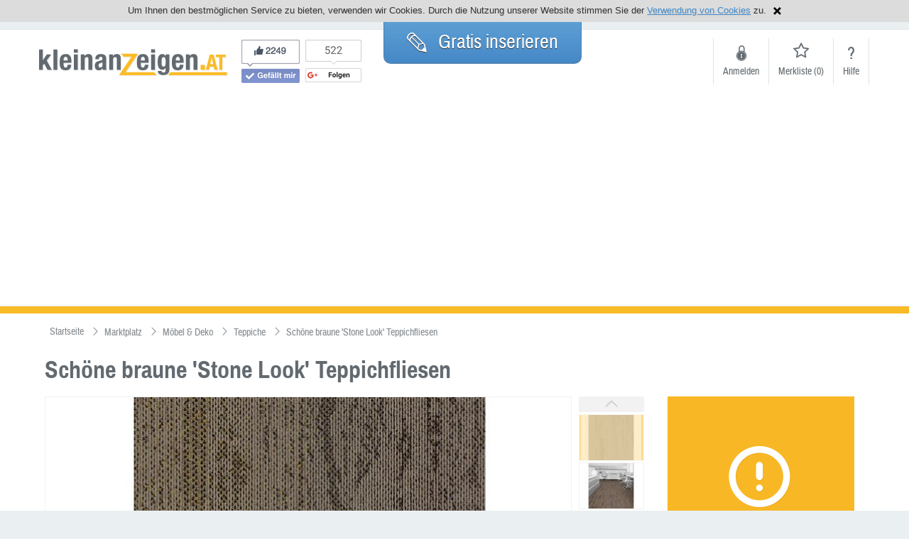

--- FILE ---
content_type: text/html; charset=utf-8
request_url: https://www.google.com/recaptcha/api2/aframe
body_size: 265
content:
<!DOCTYPE HTML><html><head><meta http-equiv="content-type" content="text/html; charset=UTF-8"></head><body><script nonce="psBza6Wosms1R_uu5wKQiw">/** Anti-fraud and anti-abuse applications only. See google.com/recaptcha */ try{var clients={'sodar':'https://pagead2.googlesyndication.com/pagead/sodar?'};window.addEventListener("message",function(a){try{if(a.source===window.parent){var b=JSON.parse(a.data);var c=clients[b['id']];if(c){var d=document.createElement('img');d.src=c+b['params']+'&rc='+(localStorage.getItem("rc::a")?sessionStorage.getItem("rc::b"):"");window.document.body.appendChild(d);sessionStorage.setItem("rc::e",parseInt(sessionStorage.getItem("rc::e")||0)+1);localStorage.setItem("rc::h",'1768640011577');}}}catch(b){}});window.parent.postMessage("_grecaptcha_ready", "*");}catch(b){}</script></body></html>